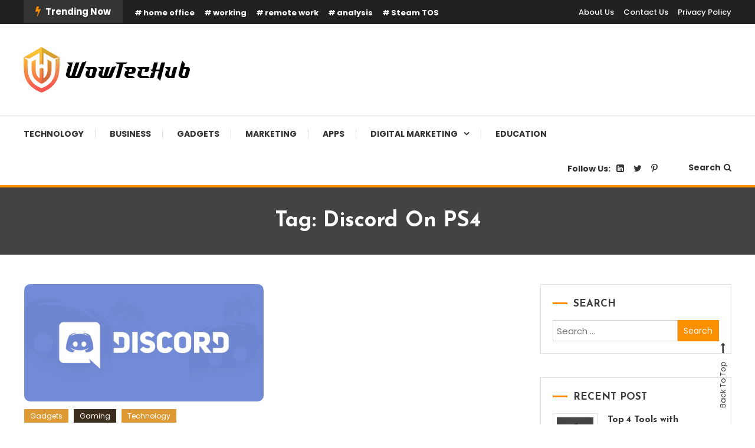

--- FILE ---
content_type: text/html; charset=UTF-8
request_url: https://www.wowtechub.com/tag/discord-on-ps4/
body_size: 11589
content:
<!doctype html>
<html lang="en-US">
<head>
	<meta charset="UTF-8">
	<meta name="viewport" content="width=device-width, initial-scale=1">
	<link rel="profile" href="https://gmpg.org/xfn/11">

	<meta name='robots' content='index, follow, max-image-preview:large, max-snippet:-1, max-video-preview:-1' />
	<style>img:is([sizes="auto" i], [sizes^="auto," i]) { contain-intrinsic-size: 3000px 1500px }</style>
	
	<!-- This site is optimized with the Yoast SEO plugin v23.4 - https://yoast.com/wordpress/plugins/seo/ -->
	<title>Discord On PS4 Archives - Get the Latest Technology Updates</title>
	<link rel="canonical" href="https://www.wowtechub.com/tag/discord-on-ps4/" />
	<meta property="og:locale" content="en_US" />
	<meta property="og:type" content="article" />
	<meta property="og:title" content="Discord On PS4 Archives - Get the Latest Technology Updates" />
	<meta property="og:url" content="https://www.wowtechub.com/tag/discord-on-ps4/" />
	<meta property="og:site_name" content="Get the Latest Technology Updates" />
	<meta name="twitter:card" content="summary_large_image" />
	<meta name="twitter:site" content="@wowtechub" />
	<script type="application/ld+json" class="yoast-schema-graph">{"@context":"https://schema.org","@graph":[{"@type":"CollectionPage","@id":"https://www.wowtechub.com/tag/discord-on-ps4/","url":"https://www.wowtechub.com/tag/discord-on-ps4/","name":"Discord On PS4 Archives - Get the Latest Technology Updates","isPartOf":{"@id":"https://www.wowtechub.com/#website"},"primaryImageOfPage":{"@id":"https://www.wowtechub.com/tag/discord-on-ps4/#primaryimage"},"image":{"@id":"https://www.wowtechub.com/tag/discord-on-ps4/#primaryimage"},"thumbnailUrl":"https://www.wowtechub.com/wp-content/uploads/2020/11/5-1.jpg","breadcrumb":{"@id":"https://www.wowtechub.com/tag/discord-on-ps4/#breadcrumb"},"inLanguage":"en-US"},{"@type":"ImageObject","inLanguage":"en-US","@id":"https://www.wowtechub.com/tag/discord-on-ps4/#primaryimage","url":"https://www.wowtechub.com/wp-content/uploads/2020/11/5-1.jpg","contentUrl":"https://www.wowtechub.com/wp-content/uploads/2020/11/5-1.jpg","width":1024,"height":500,"caption":"Discord On PS4"},{"@type":"BreadcrumbList","@id":"https://www.wowtechub.com/tag/discord-on-ps4/#breadcrumb","itemListElement":[{"@type":"ListItem","position":1,"name":"Home","item":"https://www.wowtechub.com/"},{"@type":"ListItem","position":2,"name":"Discord On PS4"}]},{"@type":"WebSite","@id":"https://www.wowtechub.com/#website","url":"https://www.wowtechub.com/","name":"Get the Latest Technology Updates","description":"Get the Latest updates on Tech, Gadgets, Business, News &amp; reviews and more through wowtechub.","publisher":{"@id":"https://www.wowtechub.com/#organization"},"potentialAction":[{"@type":"SearchAction","target":{"@type":"EntryPoint","urlTemplate":"https://www.wowtechub.com/?s={search_term_string}"},"query-input":{"@type":"PropertyValueSpecification","valueRequired":true,"valueName":"search_term_string"}}],"inLanguage":"en-US"},{"@type":"Organization","@id":"https://www.wowtechub.com/#organization","name":"Get the Latest Technology Updates","url":"https://www.wowtechub.com/","logo":{"@type":"ImageObject","inLanguage":"en-US","@id":"https://www.wowtechub.com/#/schema/logo/image/","url":"https://www.wowtechub.com/wp-content/uploads/2019/11/cropped-web-logo3.0.png","contentUrl":"https://www.wowtechub.com/wp-content/uploads/2019/11/cropped-web-logo3.0.png","width":282,"height":77,"caption":"Get the Latest Technology Updates"},"image":{"@id":"https://www.wowtechub.com/#/schema/logo/image/"},"sameAs":["https://www.facebook.com/Wowtechub-102516591135549/","https://x.com/wowtechub","https://www.linkedin.com/company/wowtechub","https://www.pinterest.com/wowtec/"]}]}</script>
	<!-- / Yoast SEO plugin. -->


<link rel='dns-prefetch' href='//fonts.googleapis.com' />
<link rel="alternate" type="application/rss+xml" title="Get the Latest Technology Updates &raquo; Feed" href="https://www.wowtechub.com/feed/" />
<link rel="alternate" type="application/rss+xml" title="Get the Latest Technology Updates &raquo; Discord On PS4 Tag Feed" href="https://www.wowtechub.com/tag/discord-on-ps4/feed/" />
<script type="text/javascript">
/* <![CDATA[ */
window._wpemojiSettings = {"baseUrl":"https:\/\/s.w.org\/images\/core\/emoji\/16.0.1\/72x72\/","ext":".png","svgUrl":"https:\/\/s.w.org\/images\/core\/emoji\/16.0.1\/svg\/","svgExt":".svg","source":{"concatemoji":"https:\/\/www.wowtechub.com\/wp-includes\/js\/wp-emoji-release.min.js?ver=6.8.3"}};
/*! This file is auto-generated */
!function(s,n){var o,i,e;function c(e){try{var t={supportTests:e,timestamp:(new Date).valueOf()};sessionStorage.setItem(o,JSON.stringify(t))}catch(e){}}function p(e,t,n){e.clearRect(0,0,e.canvas.width,e.canvas.height),e.fillText(t,0,0);var t=new Uint32Array(e.getImageData(0,0,e.canvas.width,e.canvas.height).data),a=(e.clearRect(0,0,e.canvas.width,e.canvas.height),e.fillText(n,0,0),new Uint32Array(e.getImageData(0,0,e.canvas.width,e.canvas.height).data));return t.every(function(e,t){return e===a[t]})}function u(e,t){e.clearRect(0,0,e.canvas.width,e.canvas.height),e.fillText(t,0,0);for(var n=e.getImageData(16,16,1,1),a=0;a<n.data.length;a++)if(0!==n.data[a])return!1;return!0}function f(e,t,n,a){switch(t){case"flag":return n(e,"\ud83c\udff3\ufe0f\u200d\u26a7\ufe0f","\ud83c\udff3\ufe0f\u200b\u26a7\ufe0f")?!1:!n(e,"\ud83c\udde8\ud83c\uddf6","\ud83c\udde8\u200b\ud83c\uddf6")&&!n(e,"\ud83c\udff4\udb40\udc67\udb40\udc62\udb40\udc65\udb40\udc6e\udb40\udc67\udb40\udc7f","\ud83c\udff4\u200b\udb40\udc67\u200b\udb40\udc62\u200b\udb40\udc65\u200b\udb40\udc6e\u200b\udb40\udc67\u200b\udb40\udc7f");case"emoji":return!a(e,"\ud83e\udedf")}return!1}function g(e,t,n,a){var r="undefined"!=typeof WorkerGlobalScope&&self instanceof WorkerGlobalScope?new OffscreenCanvas(300,150):s.createElement("canvas"),o=r.getContext("2d",{willReadFrequently:!0}),i=(o.textBaseline="top",o.font="600 32px Arial",{});return e.forEach(function(e){i[e]=t(o,e,n,a)}),i}function t(e){var t=s.createElement("script");t.src=e,t.defer=!0,s.head.appendChild(t)}"undefined"!=typeof Promise&&(o="wpEmojiSettingsSupports",i=["flag","emoji"],n.supports={everything:!0,everythingExceptFlag:!0},e=new Promise(function(e){s.addEventListener("DOMContentLoaded",e,{once:!0})}),new Promise(function(t){var n=function(){try{var e=JSON.parse(sessionStorage.getItem(o));if("object"==typeof e&&"number"==typeof e.timestamp&&(new Date).valueOf()<e.timestamp+604800&&"object"==typeof e.supportTests)return e.supportTests}catch(e){}return null}();if(!n){if("undefined"!=typeof Worker&&"undefined"!=typeof OffscreenCanvas&&"undefined"!=typeof URL&&URL.createObjectURL&&"undefined"!=typeof Blob)try{var e="postMessage("+g.toString()+"("+[JSON.stringify(i),f.toString(),p.toString(),u.toString()].join(",")+"));",a=new Blob([e],{type:"text/javascript"}),r=new Worker(URL.createObjectURL(a),{name:"wpTestEmojiSupports"});return void(r.onmessage=function(e){c(n=e.data),r.terminate(),t(n)})}catch(e){}c(n=g(i,f,p,u))}t(n)}).then(function(e){for(var t in e)n.supports[t]=e[t],n.supports.everything=n.supports.everything&&n.supports[t],"flag"!==t&&(n.supports.everythingExceptFlag=n.supports.everythingExceptFlag&&n.supports[t]);n.supports.everythingExceptFlag=n.supports.everythingExceptFlag&&!n.supports.flag,n.DOMReady=!1,n.readyCallback=function(){n.DOMReady=!0}}).then(function(){return e}).then(function(){var e;n.supports.everything||(n.readyCallback(),(e=n.source||{}).concatemoji?t(e.concatemoji):e.wpemoji&&e.twemoji&&(t(e.twemoji),t(e.wpemoji)))}))}((window,document),window._wpemojiSettings);
/* ]]> */
</script>
<style id='wp-emoji-styles-inline-css' type='text/css'>

	img.wp-smiley, img.emoji {
		display: inline !important;
		border: none !important;
		box-shadow: none !important;
		height: 1em !important;
		width: 1em !important;
		margin: 0 0.07em !important;
		vertical-align: -0.1em !important;
		background: none !important;
		padding: 0 !important;
	}
</style>
<link rel='stylesheet' id='wp-block-library-css' href='https://www.wowtechub.com/wp-includes/css/dist/block-library/style.min.css?ver=6.8.3' type='text/css' media='all' />
<style id='classic-theme-styles-inline-css' type='text/css'>
/*! This file is auto-generated */
.wp-block-button__link{color:#fff;background-color:#32373c;border-radius:9999px;box-shadow:none;text-decoration:none;padding:calc(.667em + 2px) calc(1.333em + 2px);font-size:1.125em}.wp-block-file__button{background:#32373c;color:#fff;text-decoration:none}
</style>
<style id='global-styles-inline-css' type='text/css'>
:root{--wp--preset--aspect-ratio--square: 1;--wp--preset--aspect-ratio--4-3: 4/3;--wp--preset--aspect-ratio--3-4: 3/4;--wp--preset--aspect-ratio--3-2: 3/2;--wp--preset--aspect-ratio--2-3: 2/3;--wp--preset--aspect-ratio--16-9: 16/9;--wp--preset--aspect-ratio--9-16: 9/16;--wp--preset--color--black: #000000;--wp--preset--color--cyan-bluish-gray: #abb8c3;--wp--preset--color--white: #ffffff;--wp--preset--color--pale-pink: #f78da7;--wp--preset--color--vivid-red: #cf2e2e;--wp--preset--color--luminous-vivid-orange: #ff6900;--wp--preset--color--luminous-vivid-amber: #fcb900;--wp--preset--color--light-green-cyan: #7bdcb5;--wp--preset--color--vivid-green-cyan: #00d084;--wp--preset--color--pale-cyan-blue: #8ed1fc;--wp--preset--color--vivid-cyan-blue: #0693e3;--wp--preset--color--vivid-purple: #9b51e0;--wp--preset--gradient--vivid-cyan-blue-to-vivid-purple: linear-gradient(135deg,rgba(6,147,227,1) 0%,rgb(155,81,224) 100%);--wp--preset--gradient--light-green-cyan-to-vivid-green-cyan: linear-gradient(135deg,rgb(122,220,180) 0%,rgb(0,208,130) 100%);--wp--preset--gradient--luminous-vivid-amber-to-luminous-vivid-orange: linear-gradient(135deg,rgba(252,185,0,1) 0%,rgba(255,105,0,1) 100%);--wp--preset--gradient--luminous-vivid-orange-to-vivid-red: linear-gradient(135deg,rgba(255,105,0,1) 0%,rgb(207,46,46) 100%);--wp--preset--gradient--very-light-gray-to-cyan-bluish-gray: linear-gradient(135deg,rgb(238,238,238) 0%,rgb(169,184,195) 100%);--wp--preset--gradient--cool-to-warm-spectrum: linear-gradient(135deg,rgb(74,234,220) 0%,rgb(151,120,209) 20%,rgb(207,42,186) 40%,rgb(238,44,130) 60%,rgb(251,105,98) 80%,rgb(254,248,76) 100%);--wp--preset--gradient--blush-light-purple: linear-gradient(135deg,rgb(255,206,236) 0%,rgb(152,150,240) 100%);--wp--preset--gradient--blush-bordeaux: linear-gradient(135deg,rgb(254,205,165) 0%,rgb(254,45,45) 50%,rgb(107,0,62) 100%);--wp--preset--gradient--luminous-dusk: linear-gradient(135deg,rgb(255,203,112) 0%,rgb(199,81,192) 50%,rgb(65,88,208) 100%);--wp--preset--gradient--pale-ocean: linear-gradient(135deg,rgb(255,245,203) 0%,rgb(182,227,212) 50%,rgb(51,167,181) 100%);--wp--preset--gradient--electric-grass: linear-gradient(135deg,rgb(202,248,128) 0%,rgb(113,206,126) 100%);--wp--preset--gradient--midnight: linear-gradient(135deg,rgb(2,3,129) 0%,rgb(40,116,252) 100%);--wp--preset--font-size--small: 13px;--wp--preset--font-size--medium: 20px;--wp--preset--font-size--large: 36px;--wp--preset--font-size--x-large: 42px;--wp--preset--spacing--20: 0.44rem;--wp--preset--spacing--30: 0.67rem;--wp--preset--spacing--40: 1rem;--wp--preset--spacing--50: 1.5rem;--wp--preset--spacing--60: 2.25rem;--wp--preset--spacing--70: 3.38rem;--wp--preset--spacing--80: 5.06rem;--wp--preset--shadow--natural: 6px 6px 9px rgba(0, 0, 0, 0.2);--wp--preset--shadow--deep: 12px 12px 50px rgba(0, 0, 0, 0.4);--wp--preset--shadow--sharp: 6px 6px 0px rgba(0, 0, 0, 0.2);--wp--preset--shadow--outlined: 6px 6px 0px -3px rgba(255, 255, 255, 1), 6px 6px rgba(0, 0, 0, 1);--wp--preset--shadow--crisp: 6px 6px 0px rgba(0, 0, 0, 1);}:where(.is-layout-flex){gap: 0.5em;}:where(.is-layout-grid){gap: 0.5em;}body .is-layout-flex{display: flex;}.is-layout-flex{flex-wrap: wrap;align-items: center;}.is-layout-flex > :is(*, div){margin: 0;}body .is-layout-grid{display: grid;}.is-layout-grid > :is(*, div){margin: 0;}:where(.wp-block-columns.is-layout-flex){gap: 2em;}:where(.wp-block-columns.is-layout-grid){gap: 2em;}:where(.wp-block-post-template.is-layout-flex){gap: 1.25em;}:where(.wp-block-post-template.is-layout-grid){gap: 1.25em;}.has-black-color{color: var(--wp--preset--color--black) !important;}.has-cyan-bluish-gray-color{color: var(--wp--preset--color--cyan-bluish-gray) !important;}.has-white-color{color: var(--wp--preset--color--white) !important;}.has-pale-pink-color{color: var(--wp--preset--color--pale-pink) !important;}.has-vivid-red-color{color: var(--wp--preset--color--vivid-red) !important;}.has-luminous-vivid-orange-color{color: var(--wp--preset--color--luminous-vivid-orange) !important;}.has-luminous-vivid-amber-color{color: var(--wp--preset--color--luminous-vivid-amber) !important;}.has-light-green-cyan-color{color: var(--wp--preset--color--light-green-cyan) !important;}.has-vivid-green-cyan-color{color: var(--wp--preset--color--vivid-green-cyan) !important;}.has-pale-cyan-blue-color{color: var(--wp--preset--color--pale-cyan-blue) !important;}.has-vivid-cyan-blue-color{color: var(--wp--preset--color--vivid-cyan-blue) !important;}.has-vivid-purple-color{color: var(--wp--preset--color--vivid-purple) !important;}.has-black-background-color{background-color: var(--wp--preset--color--black) !important;}.has-cyan-bluish-gray-background-color{background-color: var(--wp--preset--color--cyan-bluish-gray) !important;}.has-white-background-color{background-color: var(--wp--preset--color--white) !important;}.has-pale-pink-background-color{background-color: var(--wp--preset--color--pale-pink) !important;}.has-vivid-red-background-color{background-color: var(--wp--preset--color--vivid-red) !important;}.has-luminous-vivid-orange-background-color{background-color: var(--wp--preset--color--luminous-vivid-orange) !important;}.has-luminous-vivid-amber-background-color{background-color: var(--wp--preset--color--luminous-vivid-amber) !important;}.has-light-green-cyan-background-color{background-color: var(--wp--preset--color--light-green-cyan) !important;}.has-vivid-green-cyan-background-color{background-color: var(--wp--preset--color--vivid-green-cyan) !important;}.has-pale-cyan-blue-background-color{background-color: var(--wp--preset--color--pale-cyan-blue) !important;}.has-vivid-cyan-blue-background-color{background-color: var(--wp--preset--color--vivid-cyan-blue) !important;}.has-vivid-purple-background-color{background-color: var(--wp--preset--color--vivid-purple) !important;}.has-black-border-color{border-color: var(--wp--preset--color--black) !important;}.has-cyan-bluish-gray-border-color{border-color: var(--wp--preset--color--cyan-bluish-gray) !important;}.has-white-border-color{border-color: var(--wp--preset--color--white) !important;}.has-pale-pink-border-color{border-color: var(--wp--preset--color--pale-pink) !important;}.has-vivid-red-border-color{border-color: var(--wp--preset--color--vivid-red) !important;}.has-luminous-vivid-orange-border-color{border-color: var(--wp--preset--color--luminous-vivid-orange) !important;}.has-luminous-vivid-amber-border-color{border-color: var(--wp--preset--color--luminous-vivid-amber) !important;}.has-light-green-cyan-border-color{border-color: var(--wp--preset--color--light-green-cyan) !important;}.has-vivid-green-cyan-border-color{border-color: var(--wp--preset--color--vivid-green-cyan) !important;}.has-pale-cyan-blue-border-color{border-color: var(--wp--preset--color--pale-cyan-blue) !important;}.has-vivid-cyan-blue-border-color{border-color: var(--wp--preset--color--vivid-cyan-blue) !important;}.has-vivid-purple-border-color{border-color: var(--wp--preset--color--vivid-purple) !important;}.has-vivid-cyan-blue-to-vivid-purple-gradient-background{background: var(--wp--preset--gradient--vivid-cyan-blue-to-vivid-purple) !important;}.has-light-green-cyan-to-vivid-green-cyan-gradient-background{background: var(--wp--preset--gradient--light-green-cyan-to-vivid-green-cyan) !important;}.has-luminous-vivid-amber-to-luminous-vivid-orange-gradient-background{background: var(--wp--preset--gradient--luminous-vivid-amber-to-luminous-vivid-orange) !important;}.has-luminous-vivid-orange-to-vivid-red-gradient-background{background: var(--wp--preset--gradient--luminous-vivid-orange-to-vivid-red) !important;}.has-very-light-gray-to-cyan-bluish-gray-gradient-background{background: var(--wp--preset--gradient--very-light-gray-to-cyan-bluish-gray) !important;}.has-cool-to-warm-spectrum-gradient-background{background: var(--wp--preset--gradient--cool-to-warm-spectrum) !important;}.has-blush-light-purple-gradient-background{background: var(--wp--preset--gradient--blush-light-purple) !important;}.has-blush-bordeaux-gradient-background{background: var(--wp--preset--gradient--blush-bordeaux) !important;}.has-luminous-dusk-gradient-background{background: var(--wp--preset--gradient--luminous-dusk) !important;}.has-pale-ocean-gradient-background{background: var(--wp--preset--gradient--pale-ocean) !important;}.has-electric-grass-gradient-background{background: var(--wp--preset--gradient--electric-grass) !important;}.has-midnight-gradient-background{background: var(--wp--preset--gradient--midnight) !important;}.has-small-font-size{font-size: var(--wp--preset--font-size--small) !important;}.has-medium-font-size{font-size: var(--wp--preset--font-size--medium) !important;}.has-large-font-size{font-size: var(--wp--preset--font-size--large) !important;}.has-x-large-font-size{font-size: var(--wp--preset--font-size--x-large) !important;}
:where(.wp-block-post-template.is-layout-flex){gap: 1.25em;}:where(.wp-block-post-template.is-layout-grid){gap: 1.25em;}
:where(.wp-block-columns.is-layout-flex){gap: 2em;}:where(.wp-block-columns.is-layout-grid){gap: 2em;}
:root :where(.wp-block-pullquote){font-size: 1.5em;line-height: 1.6;}
</style>
<link rel='stylesheet' id='color-blog-fonts-css' href='https://fonts.googleapis.com/css?family=Josefin+Sans%3A400%2C700%7CPoppins%3A300%2C400%2C400i%2C500%2C700&#038;subset=latin%2Clatin-ext' type='text/css' media='all' />
<link rel='stylesheet' id='font-awesome-css' href='https://www.wowtechub.com/wp-content/themes/color-blog/assets/library/font-awesome/css/font-awesome.min.css?ver=4.7.0' type='text/css' media='all' />
<link rel='stylesheet' id='lightslider-style-css' href='https://www.wowtechub.com/wp-content/themes/color-blog/assets/library/lightslider/css/lightslider.min.css?ver=6.8.3' type='text/css' media='all' />
<link rel='stylesheet' id='animate-css' href='https://www.wowtechub.com/wp-content/themes/color-blog/assets/library/animate/animate.min.css?ver=3.5.1' type='text/css' media='all' />
<link rel='stylesheet' id='preloader-css' href='https://www.wowtechub.com/wp-content/themes/color-blog/assets/css/mt-preloader.css?ver=1.1.7' type='text/css' media='all' />
<link rel='stylesheet' id='color-blog-style-css' href='https://www.wowtechub.com/wp-content/themes/color-blog/style.css?ver=1.1.7' type='text/css' media='all' />
<style id='color-blog-style-inline-css' type='text/css'>
.category-button.cb-cat-144 a{background:#dd9933}
.category-button.cb-cat-144 a:hover{background:#ab6701}
#site-navigation ul li.cb-cat-144 .menu-item-description{background:#dd9933}
#site-navigation ul li.cb-cat-144 .menu-item-description:after{border-top-color:#dd9933}
.category-button.cb-cat-2095 a{background:#3b2d1b}
.category-button.cb-cat-2095 a:hover{background:#090000}
#site-navigation ul li.cb-cat-2095 .menu-item-description{background:#3b2d1b}
#site-navigation ul li.cb-cat-2095 .menu-item-description:after{border-top-color:#3b2d1b}
.category-button.cb-cat-145 a{background:#dd9933}
.category-button.cb-cat-145 a:hover{background:#ab6701}
#site-navigation ul li.cb-cat-145 .menu-item-description{background:#dd9933}
#site-navigation ul li.cb-cat-145 .menu-item-description:after{border-top-color:#dd9933}
.category-button.cb-cat-1731 a{background:#3b2d1b}
.category-button.cb-cat-1731 a:hover{background:#090000}
#site-navigation ul li.cb-cat-1731 .menu-item-description{background:#3b2d1b}
#site-navigation ul li.cb-cat-1731 .menu-item-description:after{border-top-color:#3b2d1b}
.category-button.cb-cat-151 a{background:#dd9933}
.category-button.cb-cat-151 a:hover{background:#ab6701}
#site-navigation ul li.cb-cat-151 .menu-item-description{background:#dd9933}
#site-navigation ul li.cb-cat-151 .menu-item-description:after{border-top-color:#dd9933}
.category-button.cb-cat-591 a{background:#dd9933}
.category-button.cb-cat-591 a:hover{background:#ab6701}
#site-navigation ul li.cb-cat-591 .menu-item-description{background:#dd9933}
#site-navigation ul li.cb-cat-591 .menu-item-description:after{border-top-color:#dd9933}
.category-button.cb-cat-143 a{background:#dd9933}
.category-button.cb-cat-143 a:hover{background:#ab6701}
#site-navigation ul li.cb-cat-143 .menu-item-description{background:#dd9933}
#site-navigation ul li.cb-cat-143 .menu-item-description:after{border-top-color:#dd9933}
.category-button.cb-cat-1221 a{background:#3b2d1b}
.category-button.cb-cat-1221 a:hover{background:#090000}
#site-navigation ul li.cb-cat-1221 .menu-item-description{background:#3b2d1b}
#site-navigation ul li.cb-cat-1221 .menu-item-description:after{border-top-color:#3b2d1b}
.category-button.cb-cat-886 a{background:#3b2d1b}
.category-button.cb-cat-886 a:hover{background:#090000}
#site-navigation ul li.cb-cat-886 .menu-item-description{background:#3b2d1b}
#site-navigation ul li.cb-cat-886 .menu-item-description:after{border-top-color:#3b2d1b}
.category-button.cb-cat-95 a{background:#dd9933}
.category-button.cb-cat-95 a:hover{background:#ab6701}
#site-navigation ul li.cb-cat-95 .menu-item-description{background:#dd9933}
#site-navigation ul li.cb-cat-95 .menu-item-description:after{border-top-color:#dd9933}
.category-button.cb-cat-1634 a{background:#3b2d1b}
.category-button.cb-cat-1634 a:hover{background:#090000}
#site-navigation ul li.cb-cat-1634 .menu-item-description{background:#3b2d1b}
#site-navigation ul li.cb-cat-1634 .menu-item-description:after{border-top-color:#3b2d1b}
.category-button.cb-cat-1734 a{background:#3b2d1b}
.category-button.cb-cat-1734 a:hover{background:#090000}
#site-navigation ul li.cb-cat-1734 .menu-item-description{background:#3b2d1b}
#site-navigation ul li.cb-cat-1734 .menu-item-description:after{border-top-color:#3b2d1b}
.category-button.cb-cat-1678 a{background:#3b2d1b}
.category-button.cb-cat-1678 a:hover{background:#090000}
#site-navigation ul li.cb-cat-1678 .menu-item-description{background:#3b2d1b}
#site-navigation ul li.cb-cat-1678 .menu-item-description:after{border-top-color:#3b2d1b}
.category-button.cb-cat-7 a{background:#dd9933}
.category-button.cb-cat-7 a:hover{background:#ab6701}
#site-navigation ul li.cb-cat-7 .menu-item-description{background:#dd9933}
#site-navigation ul li.cb-cat-7 .menu-item-description:after{border-top-color:#dd9933}
.category-button.cb-cat-1723 a{background:#3b2d1b}
.category-button.cb-cat-1723 a:hover{background:#090000}
#site-navigation ul li.cb-cat-1723 .menu-item-description{background:#3b2d1b}
#site-navigation ul li.cb-cat-1723 .menu-item-description:after{border-top-color:#3b2d1b}
.category-button.cb-cat-3 a{background:#dd9933}
.category-button.cb-cat-3 a:hover{background:#ab6701}
#site-navigation ul li.cb-cat-3 .menu-item-description{background:#dd9933}
#site-navigation ul li.cb-cat-3 .menu-item-description:after{border-top-color:#dd9933}
.category-button.cb-cat-1650 a{background:#3b2d1b}
.category-button.cb-cat-1650 a:hover{background:#090000}
#site-navigation ul li.cb-cat-1650 .menu-item-description{background:#3b2d1b}
#site-navigation ul li.cb-cat-1650 .menu-item-description:after{border-top-color:#3b2d1b}
a,a:hover,a:focus,a:active,.entry-cat .cat-links a:hover,.entry-cat a:hover,.entry-footer a:hover,.comment-author .fn .url:hover,.commentmetadata .comment-edit-link,#cancel-comment-reply-link,#cancel-comment-reply-link:before,.logged-in-as a,.widget a:hover,.widget a:hover::before,.widget li:hover::before,.mt-social-icon-wrap li a:hover,#site-navigation ul li:hover>a,#site-navigation ul li.current-menu-item>a,#site-navigation ul li.current_page_ancestor>a,#site-navigation ul li.current-menu-ancestor>a,#site-navigation ul li.current_page_item>a,#site-navigation ul li.focus>a,.banner-sub-title,.entry-title a:hover,.cat-links a:hover,.entry-footer .mt-readmore-btn:hover,.btn-wrapper a:hover,.mt-readmore-btn:hover,.navigation.pagination .nav-links .page-numbers.current,.navigation.pagination .nav-links a.page-numbers:hover,#footer-menu li a:hover,.color_blog_latest_posts .mt-post-title a:hover,#mt-scrollup:hover,.menu-toggle:hover,#top-navigation ul li a:hover,.mt-search-icon:hover,.entry-meta a:hover,.front-slider-block .banner-title a:hover,.post-info-wrap .entry-meta a:hover,.single .mt-single-related-posts .entry-title a:hover,.breadcrumbs .trail-items li a:hover,.wrap-label i,.has-thumbnail .post-info-wrap .entry-title a:hover,.front-slider-block .post-info-wrap .entry-title a:hover,#top-footer a:hover{color:#fc8f00}
.widget_search .search-submit,.widget_search .search-submit:hover,.navigation.pagination .nav-links .page-numbers.current,.navigation.pagination .nav-links a.page-numbers:hover,.error-404.not-found,.color_blog_social_media a:hover,.custom-header,.widget_tag_cloud .tagcloud a:hover,.widget.widget_tag_cloud a:hover{border-color:#fc8f00}
.front-slider-block .lSAction > a:hover,.top-featured-post-wrap .post-thumbnail .post-number,.post-cats-list a,#site-navigation .menu-item-description,article .post-thumbnail::before,#secondary .widget .widget-title::before,.mt-related-post-title::before,#colophon .widget .widget-title::before,.features-post-title::before,.mt-menu-search .mt-form-wrap .search-form .search-submit,.widget_tag_cloud .tagcloud a:hover,.widget.widget_tag_cloud a:hover{background:#fc8f00}
.edit-link .post-edit-link,.reply .comment-reply-link,.widget_search .search-submit,.mt-menu-search .mt-form-wrap .search-form .search-submit:hover,article.sticky::before{background:#fc8f00}
</style>
<link rel='stylesheet' id='color-blog-responsive-style-css' href='https://www.wowtechub.com/wp-content/themes/color-blog/assets/css/mt-responsive.css?ver=1.1.7' type='text/css' media='all' />
<script type="text/javascript" src="https://www.wowtechub.com/wp-includes/js/jquery/jquery.min.js?ver=3.7.1" id="jquery-core-js"></script>
<script type="text/javascript" src="https://www.wowtechub.com/wp-includes/js/jquery/jquery-migrate.min.js?ver=3.4.1" id="jquery-migrate-js"></script>
<link rel="https://api.w.org/" href="https://www.wowtechub.com/wp-json/" /><link rel="alternate" title="JSON" type="application/json" href="https://www.wowtechub.com/wp-json/wp/v2/tags/1371" /><link rel="EditURI" type="application/rsd+xml" title="RSD" href="https://www.wowtechub.com/xmlrpc.php?rsd" />
<meta name="generator" content="WordPress 6.8.3" />
		<style type="text/css">
					.site-title,
			.site-description {
				position: absolute;
				clip: rect(1px, 1px, 1px, 1px);
			}
				</style>
		<link rel="icon" href="https://www.wowtechub.com/wp-content/uploads/2019/11/favicon.ico" sizes="32x32" />
<link rel="icon" href="https://www.wowtechub.com/wp-content/uploads/2019/11/favicon.ico" sizes="192x192" />
<link rel="apple-touch-icon" href="https://www.wowtechub.com/wp-content/uploads/2019/11/favicon.ico" />
<meta name="msapplication-TileImage" content="https://www.wowtechub.com/wp-content/uploads/2019/11/favicon.ico" />
</head>

<body class="archive tag tag-discord-on-ps4 tag-1371 wp-custom-logo wp-theme-color-blog hfeed site-layout--wide right-sidebar mt-archive--block-grid-style">

        <div id="preloader-background">
            <div class="preloader-wrapper">
                <div class="sk-spinner sk-spinner-pulse"></div>
            </div><!-- .preloader-wrapper -->
        </div><!-- #preloader-background -->

<div id="page" class="site">
<a class="skip-link screen-reader-text" href="#content">Skip To Content</a>
	<div id="top-header" class="top-header-wrap mt-clearfix"><div class="mt-container">        <div class="trending-wrapper tag-before-icon">
                <span class="wrap-label"><i class="fa fa-bolt" aria-hidden="true"></i> Trending Now</span>
                <div class="tags-wrapper">
					<span class="head-tags-links"><a href="https://www.wowtechub.com/tag/home-office/" rel="tag">home office</a><a href="https://www.wowtechub.com/tag/working/" rel="tag">working</a><a href="https://www.wowtechub.com/tag/remote-work/" rel="tag">remote work</a><a href="https://www.wowtechub.com/tag/analysis/" rel="tag">analysis</a><a href="https://www.wowtechub.com/tag/steam-tos/" rel="tag">Steam TOS</a></span>                </div><!-- .tags-wrapper -->
        </div><!-- .trending-wrapper -->
		<div class="top-header-nav">
			<nav itemscope id="top-navigation" class="main-navigation">
				<div class="menu-menu-1-container"><ul id="top-header-menu" class="menu"><li id="menu-item-247" class="menu-item menu-item-type-post_type menu-item-object-page menu-item-247"><a href="https://www.wowtechub.com/about-us/">About Us</a></li>
<li id="menu-item-426" class="menu-item menu-item-type-post_type menu-item-object-page menu-item-426"><a href="https://www.wowtechub.com/contact-us/">Contact Us</a></li>
<li id="menu-item-5651" class="menu-item menu-item-type-post_type menu-item-object-page menu-item-5651"><a href="https://www.wowtechub.com/gdpr/">Privacy Policy</a></li>
</ul></div>			</nav><!-- #site-navigation -->
		</div><!-- .top-header-nav -->
</div><!-- mt-container --></div><!-- #top-header --><header id="masthead" class="site-header"><div class="mt-logo-row-wrapper mt-clearfix">		<div class="logo-ads-wrap">
			<div class="mt-container">
				<div class="site-branding">
					<a href="https://www.wowtechub.com/" class="custom-logo-link" rel="home"><img width="282" height="77" src="https://www.wowtechub.com/wp-content/uploads/2019/11/cropped-web-logo3.0.png" class="custom-logo" alt="Get the Latest Technology Updates" decoding="async" srcset="https://www.wowtechub.com/wp-content/uploads/2019/11/cropped-web-logo3.0.png 282w, https://www.wowtechub.com/wp-content/uploads/2019/11/cropped-web-logo3.0-20x5.png 20w" sizes="(max-width: 282px) 100vw, 282px" /></a>							<p class="site-title"><a href="https://www.wowtechub.com/" rel="home">Get the Latest Technology Updates</a></p>
												<p class="site-description">Get the Latest updates on Tech, Gadgets, Business, News &amp; reviews and more through wowtechub.</p>
									</div><!-- .site-branding -->
				<div class="header-widget-wrapper">
									</div>
			</div> <!-- mt-container -->
		</div><!-- .logo-ads-wrap -->
<div class="mt-social-menu-wrapper"><div class="mt-container">		<div class="menu-toggle"><a href="javascript:void(0)"><i class="fa fa-navicon"></i>Menu</a></div>
		<nav itemscope id="site-navigation" class="main-navigation">
			<div class="menu-primary-menu-container"><ul id="primary-menu" class="menu"><li id="menu-item-165" class="menu-item menu-item-type-taxonomy menu-item-object-category menu-item-165 cb-cat-3"><a href="https://www.wowtechub.com/category/technology/">Technology</a></li>
<li id="menu-item-707" class="menu-item menu-item-type-taxonomy menu-item-object-category menu-item-707 cb-cat-145"><a href="https://www.wowtechub.com/category/business/">Business</a></li>
<li id="menu-item-706" class="menu-item menu-item-type-taxonomy menu-item-object-category menu-item-706 cb-cat-143"><a href="https://www.wowtechub.com/category/gadgets/">Gadgets</a></li>
<li id="menu-item-422" class="menu-item menu-item-type-taxonomy menu-item-object-category menu-item-422 cb-cat-95"><a href="https://www.wowtechub.com/category/marketing/">Marketing</a></li>
<li id="menu-item-708" class="menu-item menu-item-type-taxonomy menu-item-object-category menu-item-708 cb-cat-144"><a href="https://www.wowtechub.com/category/apps/">Apps</a></li>
<li id="menu-item-709" class="menu-item menu-item-type-taxonomy menu-item-object-category menu-item-has-children menu-item-709 cb-cat-151"><a href="https://www.wowtechub.com/category/digital-marketing/">Digital Marketing</a>
<ul class="sub-menu">
	<li id="menu-item-166" class="menu-item menu-item-type-taxonomy menu-item-object-category menu-item-166 cb-cat-7"><a href="https://www.wowtechub.com/category/social-channels/">Social Channels</a></li>
</ul>
</li>
<li id="menu-item-2498" class="menu-item menu-item-type-taxonomy menu-item-object-category menu-item-2498 cb-cat-591"><a href="https://www.wowtechub.com/category/education/">Education</a></li>
</ul></div>		</nav><!-- #site-navigation -->
<div class="mt-social-search-wrapper">		<div class="mt-social-wrapper">
			<span class="mt-follow-title">Follow Us: </span>
						<ul class="mt-social-icon-wrap">
											<li class="mt-social-icon">
								<a href="http://linkedin.com/in/wowtechub-b55198194" target="_blank">
									<i class="fa fa-linkedin-square"></i>
								</a>
							</li>
											<li class="mt-social-icon">
								<a href="https://twitter.com/wowtechub" target="_blank">
									<i class="fa fa-twitter"></i>
								</a>
							</li>
											<li class="mt-social-icon">
								<a href="http://pinterest.com/wowtec/boards/" target="_blank">
									<i class="fa fa-pinterest-p"></i>
								</a>
							</li>
							</ul>
		</div>
		<div class="mt-menu-search">
			<div class="mt-search-icon"><a href="javascript:void(0)">Search<i class="fa fa-search"></i></a></div>
			<div class="mt-form-wrap">
				<div class="mt-form-close"><a href="javascript:void(0)"><i class="fa fa-close"></i></a></div>
				<form role="search" method="get" class="search-form" action="https://www.wowtechub.com/">
				<label>
					<span class="screen-reader-text">Search for:</span>
					<input type="search" class="search-field" placeholder="Search &hellip;" value="" name="s" />
				</label>
				<input type="submit" class="search-submit" value="Search" />
			</form>			</div><!-- .mt-form-wrap -->
		</div><!-- .mt-menu-search -->
</div><!-- .mt-social-search-wrapper --></div><!--.mt-container --></div><!--.mt-social-menu-wrapper --></div><!--.mt-logo-row-wrapper --></header><!-- #masthead -->		<div class="custom-header no-bg-img" >
            <div class="mt-container">
<h1 class="page-title">Tag: <span>Discord On PS4</span></h1>			</div><!-- .mt-container -->
		</div><!-- .custom-header -->

	<div id="content" class="site-content">
		<div class="mt-container">
<div class="mt-page-content-wrapper">
	<div itemscope id="primary" class="content-area">
		<main id="main" class="site-main">
		<div class="archive-grid-post-wrapper"><article id="post-4789" class="has-thumbnail wow fadeInUp post-4789 post type-post status-publish format-standard has-post-thumbnail hentry category-gadgets category-gaming category-technology tag-discord-on-ps4">
	<div class="thumb-cat-wrap">
		<a class="post-thumbnail" href="https://www.wowtechub.com/technology/discord-on-ps4/" aria-hidden="true" tabindex="-1">
			<img width="1024" height="500" src="https://www.wowtechub.com/wp-content/uploads/2020/11/5-1.jpg" class="attachment-color-blog-full-width size-color-blog-full-width wp-post-image" alt="Discord On PS4" decoding="async" fetchpriority="high" srcset="https://www.wowtechub.com/wp-content/uploads/2020/11/5-1.jpg 1024w, https://www.wowtechub.com/wp-content/uploads/2020/11/5-1-300x146.jpg 300w, https://www.wowtechub.com/wp-content/uploads/2020/11/5-1-768x375.jpg 768w, https://www.wowtechub.com/wp-content/uploads/2020/11/5-1-600x293.jpg 600w" sizes="(max-width: 1024px) 100vw, 1024px" />		</a>

					<div class="post-cats-list">
										<span class="category-button cb-cat-143"><a href="https://www.wowtechub.com/category/gadgets/">Gadgets</a></span>
										<span class="category-button cb-cat-1221"><a href="https://www.wowtechub.com/category/gaming/">Gaming</a></span>
										<span class="category-button cb-cat-3"><a href="https://www.wowtechub.com/category/technology/">Technology</a></span>
							</div><!-- .post-cats-list --></div><!-- .thumb-cat-wrap -->		<div class="entry-cat">
			<span class="posted-on"><a href="https://www.wowtechub.com/technology/discord-on-ps4/" rel="bookmark"><time class="entry-date published" datetime="2020-11-20T16:14:45+00:00">November 20, 2020</time><time class="updated" datetime="2020-11-20T16:17:06+00:00">November 20, 2020</time></a></span><span class="byline"><span class="author vcard"><a class="url fn n" href="https://www.wowtechub.com/author/jainish-vora/">Jainish Vora</a></span></span>		</div><!-- .entry-meta -->
	
	<header class="entry-header">
		<h2 class="entry-title"><a href="https://www.wowtechub.com/technology/discord-on-ps4/" rel="bookmark">Discord On PS4</a></h2>	</header><!-- .entry-header -->

	<div class="entry-content">
		<p>Discord is a VoIP app in the US primarily used by people to chat and make communities. The best convenience you can get from Discord is the compatibility with different gadgets and topic-based goods. Many people have been using the Discord app on their systems and smartphones but are unaware of the exciting experience they [&hellip;]</p>
	</div><!-- .entry-content -->

	<footer class="entry-footer">
		<span class="tags-links">Tagged <a href="https://www.wowtechub.com/tag/discord-on-ps4/" rel="tag">Discord On PS4</a></span>			<a href="https://www.wowtechub.com/technology/discord-on-ps4/" class="mt-readmore-btn">Read More <i class="fa fa-long-arrow-right"> </i></a>
		</footer><!-- .entry-footer -->
</article><!-- #post-4789 --></div><!-- .archive-grid-post-wrapper -->		</main><!-- #main -->
	</div><!-- #primary -->

	<aside id="secondary" class="widget-area">
	<section id="search-2" class="widget widget_search"><h4 class="widget-title">Search</h4><form role="search" method="get" class="search-form" action="https://www.wowtechub.com/">
				<label>
					<span class="screen-reader-text">Search for:</span>
					<input type="search" class="search-field" placeholder="Search &hellip;" value="" name="s" />
				</label>
				<input type="submit" class="search-submit" value="Search" />
			</form></section><section id="color_blog_latest_posts-9" class="widget color_blog_latest_posts">            <div class="mt-latest-posts-wrapper">
                <h4 class="widget-title">Recent Post</h4>                <div class="mt-posts-content-wrapper">
                                                    <div class="mt-single-post-wrap">
                                                                            <a href="https://www.wowtechub.com/blog/top-4-tools-with-embedded-version-control-git-support-for-notes-docs-great-for-developers-or-writers-who-want-history-collaboration/" title="Top 4 Tools with Embedded Version Control / Git Support for Notes &amp; Docs — Great for Developers or Writers Who Want History + Collaboration">
                                            <figure><div class="mt-post-thumb"><img width="150" height="150" src="https://www.wowtechub.com/wp-content/uploads/2025/12/a-black-and-orange-background-with-a-curved-corner-obsidian-app-markdown-editor-git-plugin-note-linking-150x150.jpg" class="attachment-thumbnail size-thumbnail wp-post-image" alt="" decoding="async" loading="lazy" /></div></figure>
                                        </a>
                                                                        <div class="mt-post-content">
                                        <h5 class="mt-post-title"><a href="https://www.wowtechub.com/blog/top-4-tools-with-embedded-version-control-git-support-for-notes-docs-great-for-developers-or-writers-who-want-history-collaboration/">Top 4 Tools with Embedded Version Control / Git Support for Notes &amp; Docs — Great for Developers or Writers Who Want History + Collaboration</a></h5>
                                        <div class="entry-cat">
                                            <span class="posted-on"><a href="https://www.wowtechub.com/blog/top-4-tools-with-embedded-version-control-git-support-for-notes-docs-great-for-developers-or-writers-who-want-history-collaboration/" rel="bookmark"><time class="entry-date published" datetime="2025-12-18T01:53:39+00:00">December 18, 2025</time><time class="updated" datetime="2025-12-18T02:04:52+00:00">December 18, 2025</time></a></span><span class="byline"><span class="author vcard"><a class="url fn n" href="https://www.wowtechub.com/author/avat/">Ava Taylor</a></span></span>                                        </div>
                                                                            </div>
                                </div><!-- .mt-single-post-wrap -->
                                                    <div class="mt-single-post-wrap">
                                                                            <a href="https://www.wowtechub.com/blog/how-to-fix-can-not-find-script-file-startup-error/" title="How to Fix “Can Not Find Script File” Startup Error?">
                                            <figure><div class="mt-post-thumb"><img width="150" height="150" src="https://www.wowtechub.com/wp-content/uploads/2025/11/woman-in-black-t-shirt-playing-slot-machine-macos-ventura-stage-manager-multitasking-interface-1-150x150.jpg" class="attachment-thumbnail size-thumbnail wp-post-image" alt="" decoding="async" loading="lazy" /></div></figure>
                                        </a>
                                                                        <div class="mt-post-content">
                                        <h5 class="mt-post-title"><a href="https://www.wowtechub.com/blog/how-to-fix-can-not-find-script-file-startup-error/">How to Fix “Can Not Find Script File” Startup Error?</a></h5>
                                        <div class="entry-cat">
                                            <span class="posted-on"><a href="https://www.wowtechub.com/blog/how-to-fix-can-not-find-script-file-startup-error/" rel="bookmark"><time class="entry-date published" datetime="2025-12-05T23:39:45+00:00">December 5, 2025</time><time class="updated" datetime="2025-12-05T23:46:50+00:00">December 5, 2025</time></a></span><span class="byline"><span class="author vcard"><a class="url fn n" href="https://www.wowtechub.com/author/avat/">Ava Taylor</a></span></span>                                        </div>
                                                                            </div>
                                </div><!-- .mt-single-post-wrap -->
                                                    <div class="mt-single-post-wrap">
                                                                            <a href="https://www.wowtechub.com/digital-marketing/seo-audit/" title="7 Steps On How To Perform An Seo Audit">
                                            <figure><div class="mt-post-thumb"><img width="150" height="150" src="https://www.wowtechub.com/wp-content/uploads/2020/07/Seo-Audit-e1594477579444-150x150.jpg" class="attachment-thumbnail size-thumbnail wp-post-image" alt="Seo Audit" decoding="async" loading="lazy" /></div></figure>
                                        </a>
                                                                        <div class="mt-post-content">
                                        <h5 class="mt-post-title"><a href="https://www.wowtechub.com/digital-marketing/seo-audit/">7 Steps On How To Perform An Seo Audit</a></h5>
                                        <div class="entry-cat">
                                            <span class="posted-on"><a href="https://www.wowtechub.com/digital-marketing/seo-audit/" rel="bookmark"><time class="entry-date published" datetime="2020-07-02T12:21:11+00:00">July 2, 2020</time><time class="updated" datetime="2020-07-02T12:21:13+00:00">July 2, 2020</time></a></span><span class="byline"><span class="author vcard"><a class="url fn n" href="https://www.wowtechub.com/author/admin/">wowteam</a></span></span>                                        </div>
                                        <span class="tags-links">Tagged <a href="https://www.wowtechub.com/tag/seo/" rel="tag">seo</a>, <a href="https://www.wowtechub.com/tag/seo-audit/" rel="tag">Seo Audit</a></span>                                    </div>
                                </div><!-- .mt-single-post-wrap -->
                                                    <div class="mt-single-post-wrap">
                                                                            <a href="https://www.wowtechub.com/blog/website-builders-for-fitness-clubs-optimized-for-online-membership-sign-ups/" title="Website Builders for Fitness Clubs Optimized for Online Membership Sign-Ups">
                                            <figure><div class="mt-post-thumb"><img width="150" height="150" src="https://www.wowtechub.com/wp-content/uploads/2025/05/a-group-of-bicycles-in-a-garage-fitness-website-online-booking-gym-membership-150x150.jpg" class="attachment-thumbnail size-thumbnail wp-post-image" alt="" decoding="async" loading="lazy" /></div></figure>
                                        </a>
                                                                        <div class="mt-post-content">
                                        <h5 class="mt-post-title"><a href="https://www.wowtechub.com/blog/website-builders-for-fitness-clubs-optimized-for-online-membership-sign-ups/">Website Builders for Fitness Clubs Optimized for Online Membership Sign-Ups</a></h5>
                                        <div class="entry-cat">
                                            <span class="posted-on"><a href="https://www.wowtechub.com/blog/website-builders-for-fitness-clubs-optimized-for-online-membership-sign-ups/" rel="bookmark"><time class="entry-date published updated" datetime="2025-05-19T11:57:43+00:00">May 19, 2025</time></a></span><span class="byline"><span class="author vcard"><a class="url fn n" href="https://www.wowtechub.com/author/avat/">Ava Taylor</a></span></span>                                        </div>
                                                                            </div>
                                </div><!-- .mt-single-post-wrap -->
                                                    <div class="mt-single-post-wrap">
                                                                            <a href="https://www.wowtechub.com/gadgets/brand-digital-watches-for-men/" title="10 Affordable Brand Digital Watches for Men to Buy">
                                            <figure><div class="mt-post-thumb"><img width="150" height="150" src="https://www.wowtechub.com/wp-content/uploads/2019/11/10-Affordable-Brand-Digital-Watches-For-Men-To-Buy-2-150x150.jpg" class="attachment-thumbnail size-thumbnail wp-post-image" alt="10 Affordable Brand Digital Watches For Men To Buy - 2" decoding="async" loading="lazy" /></div></figure>
                                        </a>
                                                                        <div class="mt-post-content">
                                        <h5 class="mt-post-title"><a href="https://www.wowtechub.com/gadgets/brand-digital-watches-for-men/">10 Affordable Brand Digital Watches for Men to Buy</a></h5>
                                        <div class="entry-cat">
                                            <span class="posted-on"><a href="https://www.wowtechub.com/gadgets/brand-digital-watches-for-men/" rel="bookmark"><time class="entry-date published" datetime="2019-11-19T17:28:54+00:00">November 19, 2019</time><time class="updated" datetime="2019-11-19T17:29:32+00:00">November 19, 2019</time></a></span><span class="byline"><span class="author vcard"><a class="url fn n" href="https://www.wowtechub.com/author/manan-ghadawala/">Manan Ghadawala</a></span></span>                                        </div>
                                        <span class="tags-links">Tagged <a href="https://www.wowtechub.com/tag/best-digital-watches/" rel="tag">best digital watches</a>, <a href="https://www.wowtechub.com/tag/digital-watches/" rel="tag">digital watches</a>, <a href="https://www.wowtechub.com/tag/digital-watches-for-men/" rel="tag">Digital Watches for Men</a></span>                                    </div>
                                </div><!-- .mt-single-post-wrap -->
                                    </div><!-- .mt-posts-content-wrapper -->
            </div><!-- .mt-latest-posts-wrapper -->
    </section><section id="categories-2" class="widget widget_categories"><h4 class="widget-title">Categories</h4>
			<ul>
					<li class="cat-item cat-item-144"><a href="https://www.wowtechub.com/category/apps/">Apps</a> (62)
</li>
	<li class="cat-item cat-item-2095"><a href="https://www.wowtechub.com/category/blog/">Blog</a> (523)
</li>
	<li class="cat-item cat-item-145"><a href="https://www.wowtechub.com/category/business/">Business</a> (238)
</li>
	<li class="cat-item cat-item-1731"><a href="https://www.wowtechub.com/category/cryptocurrency/">Cryptocurrency</a> (4)
</li>
	<li class="cat-item cat-item-151"><a href="https://www.wowtechub.com/category/digital-marketing/">Digital Marketing</a> (132)
</li>
	<li class="cat-item cat-item-591"><a href="https://www.wowtechub.com/category/education/">Education</a> (45)
</li>
	<li class="cat-item cat-item-143"><a href="https://www.wowtechub.com/category/gadgets/">Gadgets</a> (33)
</li>
	<li class="cat-item cat-item-1221"><a href="https://www.wowtechub.com/category/gaming/">Gaming</a> (20)
</li>
	<li class="cat-item cat-item-886"><a href="https://www.wowtechub.com/category/infographic/">Infographic</a> (1)
</li>
	<li class="cat-item cat-item-95"><a href="https://www.wowtechub.com/category/marketing/">Marketing</a> (61)
</li>
	<li class="cat-item cat-item-1634"><a href="https://www.wowtechub.com/category/misc/">Misc</a> (4)
</li>
	<li class="cat-item cat-item-1734"><a href="https://www.wowtechub.com/category/programmers/">Programmers</a> (3)
</li>
	<li class="cat-item cat-item-1678"><a href="https://www.wowtechub.com/category/seo/">SEO</a> (2)
</li>
	<li class="cat-item cat-item-7"><a href="https://www.wowtechub.com/category/social-channels/">Social Channels</a> (36)
</li>
	<li class="cat-item cat-item-1723"><a href="https://www.wowtechub.com/category/software/">Software</a> (35)
</li>
	<li class="cat-item cat-item-3"><a href="https://www.wowtechub.com/category/technology/">Technology</a> (421)
</li>
	<li class="cat-item cat-item-1650"><a href="https://www.wowtechub.com/category/wordpress/">WordPress</a> (22)
</li>
			</ul>

			</section><section id="text-3" class="widget widget_text"><h4 class="widget-title">WowTecHub</h4>			<div class="textwidget"><p><a href="https://www.wowtechub.com/?customize_changeset_uuid=2bfa73d0-aac6-4367-bc6c-a8d988f29d51&amp;customize_messenger_channel=preview-1"><strong>Wowtechub.com</strong></a> has been sharing the best research information available in the area of technology. We feature Tech Trends, Tips of Technology, and explore to tech innovative products. Keep up to date on the latest developments in the tech industry.</p>
</div>
		</section></aside><!-- #secondary --></div><!-- .mt-page-content-wrapper -->
	    </div> <!-- mt-container -->
	</div><!-- #content -->

    <footer itemscope id="colophon" class="site-footer">
<div id="top-footer" class="footer-widgets-wrapper footer-column-three mt-clearfix">
	<div class="mt-container">
		<div class="footer-widgets-area mt-clearfix">
			<div class="mt-footer-widget-wrapper mt-column-wrapper mt-clearfix">
				<div class="mt-footer-widget wow fadeInLeft" data-wow-duration="0.3s">
					<section id="text-8" class="widget widget_text"><h4 class="widget-title">About US</h4>			<div class="textwidget"><p><a href="https://www.wowtechub.com/"><strong>Wowtechub.com</strong></a> has been sharing the best research information available in the area of technology. We feature Tech Trends, Tips of Technology, and explore to tech innovative products. Keep up to date on the latest developments in the tech industry.</p>
</div>
		</section>				</div>

									<div class="mt-footer-widget wow fadeInLeft" data-woww-duration="0.6s">
						<section id="pages-7" class="widget widget_pages"><h4 class="widget-title">Pages</h4>
			<ul>
				<li class="page_item page-item-8"><a href="https://www.wowtechub.com/about-us/">About Us</a></li>
<li class="page_item page-item-425"><a href="https://www.wowtechub.com/contact-us/">Contact Us</a></li>
<li class="page_item page-item-5648"><a href="https://www.wowtechub.com/gdpr/">Privacy Policy</a></li>
			</ul>

			</section>					</div>
				
									<div class="mt-footer-widget wow fadeInLeft" data-wow-duration="0.9s">
						<section id="media_image-4" class="widget widget_media_image"><h4 class="widget-title">Google news</h4><a href="https://news.google.com/publications/CAAqBwgKMNW7nAsw4cW0Aw?oc=3&#038;ceid=IN:en"><img width="300" height="86" src="https://www.wowtechub.com/wp-content/uploads/2020/08/google-newss-300x86.jpg" class="image wp-image-3589  attachment-medium size-medium" alt="google news" style="max-width: 100%; height: auto;" decoding="async" loading="lazy" srcset="https://www.wowtechub.com/wp-content/uploads/2020/08/google-newss-300x86.jpg 300w, https://www.wowtechub.com/wp-content/uploads/2020/08/google-newss-20x6.jpg 20w, https://www.wowtechub.com/wp-content/uploads/2020/08/google-newss.jpg 446w" sizes="auto, (max-width: 300px) 100vw, 300px" /></a></section>					</div>
				
							</div><!-- .mt-footer-widget-wrapper -->
		</div><!-- .footer-widgets-area -->
	</div><!-- .mt-container -->
</div><!-- .footer-widgets-wrapper -->		<div id="bottom-footer">
            <div class="mt-container">
        		        				<nav id="footer-navigation" class="footer-navigation">
    						        				</nav><!-- #footer-navigation -->
        		
        		<div class="site-info">
        			<span class="mt-copyright-text">
        				© WowTecHub 2022 by WebFactory Ltd. All rights reserved.        			</span>
        			<span class="sep"> | </span>
        				Theme: Color Blog by <a  itemprop="url" href="https://mysterythemes.com/wp-themes/color-blog" rel="noopener noreferrer nofollow">Mystery Themes</a>.        		</div><!-- .site-info -->
            </div><!-- .mt-container -->
        </div><!-- #bottom-footer -->
</footer><!-- #colophon --><div id="mt-scrollup" class="animated arrow-hide">Back To Top</div>	
</div><!-- #page -->

<script type="speculationrules">
{"prefetch":[{"source":"document","where":{"and":[{"href_matches":"\/*"},{"not":{"href_matches":["\/wp-*.php","\/wp-admin\/*","\/wp-content\/uploads\/*","\/wp-content\/*","\/wp-content\/plugins\/*","\/wp-content\/themes\/color-blog\/*","\/*\\?(.+)"]}},{"not":{"selector_matches":"a[rel~=\"nofollow\"]"}},{"not":{"selector_matches":".no-prefetch, .no-prefetch a"}}]},"eagerness":"conservative"}]}
</script>
    <style>
        #wf_cookie_notice_wrapper {
            display: none;
            position: fixed;
            height: auto;
            z-index: 100000;
            left: 10px;
            text-align: center;
            bottom: 20px;
            color: rgb(74, 74, 74);
            background-color: rgba(243, 245, 249, 0.96);
            padding: 15px 20px 15px 10px;
            width: 290px;
            max-width: 100%;
            font-size: 12px;
            line-height: 20px;
            border-radius: 4px;
            border: thin solid #1111114d;
        }

        #wf_cookie_notice_dismiss {
            position: absolute;
            top: 5px;
            font-size: 15px;
            right: 5px;
            text-decoration: none;
            padding: 20px;
            margin: -20px;
        }

        #wf_cookie_notice_dismiss:hover {
            zoom: 120%;
        }

        @media (max-width: 480px) {
            #wf_cookie_notice_wrapper {
                width: calc(100% - 30px);
                left: 0;
                margin: 15px;
                bottom: 0;
            }
        }
    </style>

    <script>
        document.addEventListener('DOMContentLoaded', (event) => {
            if (localStorage.getItem("wfcookienotice") === null) {
                setTimeout(function() {
                    document.getElementById('wf_cookie_notice_wrapper').style.display = 'block';
                }, 3000);
            }
            document.getElementById('wf_cookie_notice_dismiss').onclick = function() {
                localStorage.setItem('wfcookienotice', 'accepted');
                document.getElementById('wf_cookie_notice_wrapper').style.display = 'none';
                return false;
            };
        });
    </script>

            <!--- Tooltip player -->
        <style>
            #slContainer .sl-views-wrapper .sl-frame-component .sl-item-background-shade {
                background-color: #000000cf;
            }
        </style>

        <script type='text/javascript'>
            window.Tooltip || function(t, e) {
                var o = {
                    url: "https://cdn.tooltip.io/static/player.js",
                    key: "abe648c8-ae8c-48d6-94d0-583a7abd1b01",
                    async: true
                };

                window.Tooltip = {
                    cs: [],
                    _apiKey: o.key
                };
                for (
                    var r = ["identify", "goal", "updateUserData", "start", "stop", "refresh", "show", "hide", "on"],
                        i = {}, n = 0; n < r.length; n++) {
                    var a = r[n];
                    i[a] = function(t) {
                        return function() {
                            var e = Array.prototype.slice.call(arguments);
                            window.Tooltip.cs.push({
                                method: t,
                                args: e
                            })
                        }
                    }(a)
                }
                window.Tooltip.API = i;
                var n = t.createElement(e),
                    s = t.getElementsByTagName(e)[0];
                n.type = "text/javascript", n.async = o.async, s.parentNode.insertBefore(n, s), n.src = o.url
            }(document, "script");
        </script>
        <!--- Tooltip player -->
        <div id="wf_cookie_notice_wrapper">
        Like every other site, this one uses cookies too. Read the <a href="https://www.wowtechub.com/gdpr/" target="_blank" class="wf-cookie-notice-more">fine print</a> to learn more. By continuing to browse, you agree to our use of cookies.<a id="wf_cookie_notice_dismiss" href="#">X</a>
    </div>
<script type="text/javascript" src="https://www.wowtechub.com/wp-content/themes/color-blog/assets/js/mt-combine-scripts.js?ver=1.1.7" id="color-blog-combine-scripts-js"></script>
<script type="text/javascript" src="https://www.wowtechub.com/wp-content/themes/color-blog/assets/js/navigation.js?ver=1.1.7" id="color-blog-navigation-js"></script>
<script type="text/javascript" src="https://www.wowtechub.com/wp-content/themes/color-blog/assets/js/skip-link-focus-fix.js?ver=1.1.7" id="color-blog-skip-link-focus-fix-js"></script>
<script type="text/javascript" id="color-blog-custom-scripts-js-extra">
/* <![CDATA[ */
var color_blogObject = {"menu_sticky":"on","wow_effect":"on"};
/* ]]> */
</script>
<script type="text/javascript" src="https://www.wowtechub.com/wp-content/themes/color-blog/assets/js/mt-custom-scripts.js?ver=1.1.7" id="color-blog-custom-scripts-js"></script>
</body>
</html>
